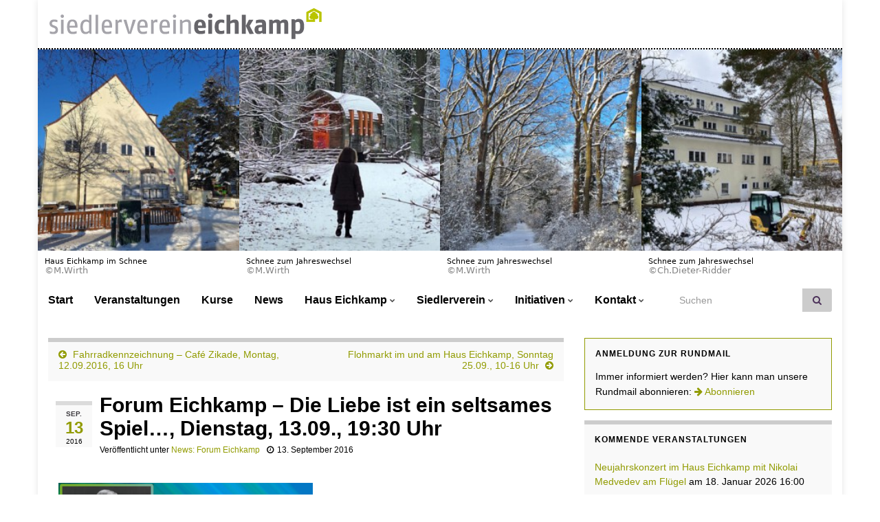

--- FILE ---
content_type: text/html; charset=UTF-8
request_url: https://siedlerverein-eichkamp.de/forum-eichkamp-die-liebe-ist-ein-seltsames-spiel-dienstag-13-09-1930-uhr/
body_size: 68272
content:
<!DOCTYPE html><!--[if IE 7]>
<html class="ie ie7" lang="de" prefix="og: http://ogp.me/ns#">
<![endif]-->
<!--[if IE 8]>
<html class="ie ie8" lang="de" prefix="og: http://ogp.me/ns#">
<![endif]-->
<!--[if !(IE 7) & !(IE 8)]><!-->
<html lang="de" prefix="og: http://ogp.me/ns#">
<!--<![endif]-->
    <head>
        <meta charset="UTF-8">
        <meta http-equiv="X-UA-Compatible" content="IE=edge">
        <meta name="viewport" content="width=device-width, initial-scale=1">
        <title>Forum Eichkamp &#8211; Die Liebe ist ein seltsames Spiel&#8230;, Dienstag, 13.09., 19:30 Uhr &#8211; Siedlerverein Eichkamp</title>
<meta name='robots' content='max-image-preview:large' />
<link rel="alternate" type="application/rss+xml" title="Siedlerverein Eichkamp &raquo; Feed" href="https://siedlerverein-eichkamp.de/feed/" />
<link rel="alternate" type="application/rss+xml" title="Siedlerverein Eichkamp &raquo; Kommentar-Feed" href="https://siedlerverein-eichkamp.de/comments/feed/" />
<link rel="alternate" type="application/rss+xml" title="Siedlerverein Eichkamp &raquo; Forum Eichkamp &#8211; Die Liebe ist ein seltsames Spiel&#8230;, Dienstag, 13.09., 19:30 Uhr-Kommentar-Feed" href="https://siedlerverein-eichkamp.de/forum-eichkamp-die-liebe-ist-ein-seltsames-spiel-dienstag-13-09-1930-uhr/feed/" />
<link rel="alternate" title="oEmbed (JSON)" type="application/json+oembed" href="https://siedlerverein-eichkamp.de/wp-json/oembed/1.0/embed?url=https%3A%2F%2Fsiedlerverein-eichkamp.de%2Fforum-eichkamp-die-liebe-ist-ein-seltsames-spiel-dienstag-13-09-1930-uhr%2F" />
<link rel="alternate" title="oEmbed (XML)" type="text/xml+oembed" href="https://siedlerverein-eichkamp.de/wp-json/oembed/1.0/embed?url=https%3A%2F%2Fsiedlerverein-eichkamp.de%2Fforum-eichkamp-die-liebe-ist-ein-seltsames-spiel-dienstag-13-09-1930-uhr%2F&#038;format=xml" />
<style id='wp-img-auto-sizes-contain-inline-css' type='text/css'>
img:is([sizes=auto i],[sizes^="auto," i]){contain-intrinsic-size:3000px 1500px}
/*# sourceURL=wp-img-auto-sizes-contain-inline-css */
</style>
<link rel='stylesheet' id='eo-leaflet.js-css' href='https://siedlerverein-eichkamp.de/wp-content/plugins/event-organiser/lib/leaflet/leaflet.min.css?ver=1.4.0' type='text/css' media='all' />
<style id='eo-leaflet.js-inline-css' type='text/css'>
.leaflet-popup-close-button{box-shadow:none!important;}
/*# sourceURL=eo-leaflet.js-inline-css */
</style>
<style id='wp-emoji-styles-inline-css' type='text/css'>

	img.wp-smiley, img.emoji {
		display: inline !important;
		border: none !important;
		box-shadow: none !important;
		height: 1em !important;
		width: 1em !important;
		margin: 0 0.07em !important;
		vertical-align: -0.1em !important;
		background: none !important;
		padding: 0 !important;
	}
/*# sourceURL=wp-emoji-styles-inline-css */
</style>
<style id='wp-block-library-inline-css' type='text/css'>
:root{--wp-block-synced-color:#7a00df;--wp-block-synced-color--rgb:122,0,223;--wp-bound-block-color:var(--wp-block-synced-color);--wp-editor-canvas-background:#ddd;--wp-admin-theme-color:#007cba;--wp-admin-theme-color--rgb:0,124,186;--wp-admin-theme-color-darker-10:#006ba1;--wp-admin-theme-color-darker-10--rgb:0,107,160.5;--wp-admin-theme-color-darker-20:#005a87;--wp-admin-theme-color-darker-20--rgb:0,90,135;--wp-admin-border-width-focus:2px}@media (min-resolution:192dpi){:root{--wp-admin-border-width-focus:1.5px}}.wp-element-button{cursor:pointer}:root .has-very-light-gray-background-color{background-color:#eee}:root .has-very-dark-gray-background-color{background-color:#313131}:root .has-very-light-gray-color{color:#eee}:root .has-very-dark-gray-color{color:#313131}:root .has-vivid-green-cyan-to-vivid-cyan-blue-gradient-background{background:linear-gradient(135deg,#00d084,#0693e3)}:root .has-purple-crush-gradient-background{background:linear-gradient(135deg,#34e2e4,#4721fb 50%,#ab1dfe)}:root .has-hazy-dawn-gradient-background{background:linear-gradient(135deg,#faaca8,#dad0ec)}:root .has-subdued-olive-gradient-background{background:linear-gradient(135deg,#fafae1,#67a671)}:root .has-atomic-cream-gradient-background{background:linear-gradient(135deg,#fdd79a,#004a59)}:root .has-nightshade-gradient-background{background:linear-gradient(135deg,#330968,#31cdcf)}:root .has-midnight-gradient-background{background:linear-gradient(135deg,#020381,#2874fc)}:root{--wp--preset--font-size--normal:16px;--wp--preset--font-size--huge:42px}.has-regular-font-size{font-size:1em}.has-larger-font-size{font-size:2.625em}.has-normal-font-size{font-size:var(--wp--preset--font-size--normal)}.has-huge-font-size{font-size:var(--wp--preset--font-size--huge)}.has-text-align-center{text-align:center}.has-text-align-left{text-align:left}.has-text-align-right{text-align:right}.has-fit-text{white-space:nowrap!important}#end-resizable-editor-section{display:none}.aligncenter{clear:both}.items-justified-left{justify-content:flex-start}.items-justified-center{justify-content:center}.items-justified-right{justify-content:flex-end}.items-justified-space-between{justify-content:space-between}.screen-reader-text{border:0;clip-path:inset(50%);height:1px;margin:-1px;overflow:hidden;padding:0;position:absolute;width:1px;word-wrap:normal!important}.screen-reader-text:focus{background-color:#ddd;clip-path:none;color:#444;display:block;font-size:1em;height:auto;left:5px;line-height:normal;padding:15px 23px 14px;text-decoration:none;top:5px;width:auto;z-index:100000}html :where(.has-border-color){border-style:solid}html :where([style*=border-top-color]){border-top-style:solid}html :where([style*=border-right-color]){border-right-style:solid}html :where([style*=border-bottom-color]){border-bottom-style:solid}html :where([style*=border-left-color]){border-left-style:solid}html :where([style*=border-width]){border-style:solid}html :where([style*=border-top-width]){border-top-style:solid}html :where([style*=border-right-width]){border-right-style:solid}html :where([style*=border-bottom-width]){border-bottom-style:solid}html :where([style*=border-left-width]){border-left-style:solid}html :where(img[class*=wp-image-]){height:auto;max-width:100%}:where(figure){margin:0 0 1em}html :where(.is-position-sticky){--wp-admin--admin-bar--position-offset:var(--wp-admin--admin-bar--height,0px)}@media screen and (max-width:600px){html :where(.is-position-sticky){--wp-admin--admin-bar--position-offset:0px}}

/*# sourceURL=wp-block-library-inline-css */
</style><style id='global-styles-inline-css' type='text/css'>
:root{--wp--preset--aspect-ratio--square: 1;--wp--preset--aspect-ratio--4-3: 4/3;--wp--preset--aspect-ratio--3-4: 3/4;--wp--preset--aspect-ratio--3-2: 3/2;--wp--preset--aspect-ratio--2-3: 2/3;--wp--preset--aspect-ratio--16-9: 16/9;--wp--preset--aspect-ratio--9-16: 9/16;--wp--preset--color--black: #000000;--wp--preset--color--cyan-bluish-gray: #abb8c3;--wp--preset--color--white: #ffffff;--wp--preset--color--pale-pink: #f78da7;--wp--preset--color--vivid-red: #cf2e2e;--wp--preset--color--luminous-vivid-orange: #ff6900;--wp--preset--color--luminous-vivid-amber: #fcb900;--wp--preset--color--light-green-cyan: #7bdcb5;--wp--preset--color--vivid-green-cyan: #00d084;--wp--preset--color--pale-cyan-blue: #8ed1fc;--wp--preset--color--vivid-cyan-blue: #0693e3;--wp--preset--color--vivid-purple: #9b51e0;--wp--preset--gradient--vivid-cyan-blue-to-vivid-purple: linear-gradient(135deg,rgb(6,147,227) 0%,rgb(155,81,224) 100%);--wp--preset--gradient--light-green-cyan-to-vivid-green-cyan: linear-gradient(135deg,rgb(122,220,180) 0%,rgb(0,208,130) 100%);--wp--preset--gradient--luminous-vivid-amber-to-luminous-vivid-orange: linear-gradient(135deg,rgb(252,185,0) 0%,rgb(255,105,0) 100%);--wp--preset--gradient--luminous-vivid-orange-to-vivid-red: linear-gradient(135deg,rgb(255,105,0) 0%,rgb(207,46,46) 100%);--wp--preset--gradient--very-light-gray-to-cyan-bluish-gray: linear-gradient(135deg,rgb(238,238,238) 0%,rgb(169,184,195) 100%);--wp--preset--gradient--cool-to-warm-spectrum: linear-gradient(135deg,rgb(74,234,220) 0%,rgb(151,120,209) 20%,rgb(207,42,186) 40%,rgb(238,44,130) 60%,rgb(251,105,98) 80%,rgb(254,248,76) 100%);--wp--preset--gradient--blush-light-purple: linear-gradient(135deg,rgb(255,206,236) 0%,rgb(152,150,240) 100%);--wp--preset--gradient--blush-bordeaux: linear-gradient(135deg,rgb(254,205,165) 0%,rgb(254,45,45) 50%,rgb(107,0,62) 100%);--wp--preset--gradient--luminous-dusk: linear-gradient(135deg,rgb(255,203,112) 0%,rgb(199,81,192) 50%,rgb(65,88,208) 100%);--wp--preset--gradient--pale-ocean: linear-gradient(135deg,rgb(255,245,203) 0%,rgb(182,227,212) 50%,rgb(51,167,181) 100%);--wp--preset--gradient--electric-grass: linear-gradient(135deg,rgb(202,248,128) 0%,rgb(113,206,126) 100%);--wp--preset--gradient--midnight: linear-gradient(135deg,rgb(2,3,129) 0%,rgb(40,116,252) 100%);--wp--preset--font-size--small: 14px;--wp--preset--font-size--medium: 20px;--wp--preset--font-size--large: 20px;--wp--preset--font-size--x-large: 42px;--wp--preset--font-size--tiny: 10px;--wp--preset--font-size--regular: 16px;--wp--preset--font-size--larger: 26px;--wp--preset--spacing--20: 0.44rem;--wp--preset--spacing--30: 0.67rem;--wp--preset--spacing--40: 1rem;--wp--preset--spacing--50: 1.5rem;--wp--preset--spacing--60: 2.25rem;--wp--preset--spacing--70: 3.38rem;--wp--preset--spacing--80: 5.06rem;--wp--preset--shadow--natural: 6px 6px 9px rgba(0, 0, 0, 0.2);--wp--preset--shadow--deep: 12px 12px 50px rgba(0, 0, 0, 0.4);--wp--preset--shadow--sharp: 6px 6px 0px rgba(0, 0, 0, 0.2);--wp--preset--shadow--outlined: 6px 6px 0px -3px rgb(255, 255, 255), 6px 6px rgb(0, 0, 0);--wp--preset--shadow--crisp: 6px 6px 0px rgb(0, 0, 0);}:where(.is-layout-flex){gap: 0.5em;}:where(.is-layout-grid){gap: 0.5em;}body .is-layout-flex{display: flex;}.is-layout-flex{flex-wrap: wrap;align-items: center;}.is-layout-flex > :is(*, div){margin: 0;}body .is-layout-grid{display: grid;}.is-layout-grid > :is(*, div){margin: 0;}:where(.wp-block-columns.is-layout-flex){gap: 2em;}:where(.wp-block-columns.is-layout-grid){gap: 2em;}:where(.wp-block-post-template.is-layout-flex){gap: 1.25em;}:where(.wp-block-post-template.is-layout-grid){gap: 1.25em;}.has-black-color{color: var(--wp--preset--color--black) !important;}.has-cyan-bluish-gray-color{color: var(--wp--preset--color--cyan-bluish-gray) !important;}.has-white-color{color: var(--wp--preset--color--white) !important;}.has-pale-pink-color{color: var(--wp--preset--color--pale-pink) !important;}.has-vivid-red-color{color: var(--wp--preset--color--vivid-red) !important;}.has-luminous-vivid-orange-color{color: var(--wp--preset--color--luminous-vivid-orange) !important;}.has-luminous-vivid-amber-color{color: var(--wp--preset--color--luminous-vivid-amber) !important;}.has-light-green-cyan-color{color: var(--wp--preset--color--light-green-cyan) !important;}.has-vivid-green-cyan-color{color: var(--wp--preset--color--vivid-green-cyan) !important;}.has-pale-cyan-blue-color{color: var(--wp--preset--color--pale-cyan-blue) !important;}.has-vivid-cyan-blue-color{color: var(--wp--preset--color--vivid-cyan-blue) !important;}.has-vivid-purple-color{color: var(--wp--preset--color--vivid-purple) !important;}.has-black-background-color{background-color: var(--wp--preset--color--black) !important;}.has-cyan-bluish-gray-background-color{background-color: var(--wp--preset--color--cyan-bluish-gray) !important;}.has-white-background-color{background-color: var(--wp--preset--color--white) !important;}.has-pale-pink-background-color{background-color: var(--wp--preset--color--pale-pink) !important;}.has-vivid-red-background-color{background-color: var(--wp--preset--color--vivid-red) !important;}.has-luminous-vivid-orange-background-color{background-color: var(--wp--preset--color--luminous-vivid-orange) !important;}.has-luminous-vivid-amber-background-color{background-color: var(--wp--preset--color--luminous-vivid-amber) !important;}.has-light-green-cyan-background-color{background-color: var(--wp--preset--color--light-green-cyan) !important;}.has-vivid-green-cyan-background-color{background-color: var(--wp--preset--color--vivid-green-cyan) !important;}.has-pale-cyan-blue-background-color{background-color: var(--wp--preset--color--pale-cyan-blue) !important;}.has-vivid-cyan-blue-background-color{background-color: var(--wp--preset--color--vivid-cyan-blue) !important;}.has-vivid-purple-background-color{background-color: var(--wp--preset--color--vivid-purple) !important;}.has-black-border-color{border-color: var(--wp--preset--color--black) !important;}.has-cyan-bluish-gray-border-color{border-color: var(--wp--preset--color--cyan-bluish-gray) !important;}.has-white-border-color{border-color: var(--wp--preset--color--white) !important;}.has-pale-pink-border-color{border-color: var(--wp--preset--color--pale-pink) !important;}.has-vivid-red-border-color{border-color: var(--wp--preset--color--vivid-red) !important;}.has-luminous-vivid-orange-border-color{border-color: var(--wp--preset--color--luminous-vivid-orange) !important;}.has-luminous-vivid-amber-border-color{border-color: var(--wp--preset--color--luminous-vivid-amber) !important;}.has-light-green-cyan-border-color{border-color: var(--wp--preset--color--light-green-cyan) !important;}.has-vivid-green-cyan-border-color{border-color: var(--wp--preset--color--vivid-green-cyan) !important;}.has-pale-cyan-blue-border-color{border-color: var(--wp--preset--color--pale-cyan-blue) !important;}.has-vivid-cyan-blue-border-color{border-color: var(--wp--preset--color--vivid-cyan-blue) !important;}.has-vivid-purple-border-color{border-color: var(--wp--preset--color--vivid-purple) !important;}.has-vivid-cyan-blue-to-vivid-purple-gradient-background{background: var(--wp--preset--gradient--vivid-cyan-blue-to-vivid-purple) !important;}.has-light-green-cyan-to-vivid-green-cyan-gradient-background{background: var(--wp--preset--gradient--light-green-cyan-to-vivid-green-cyan) !important;}.has-luminous-vivid-amber-to-luminous-vivid-orange-gradient-background{background: var(--wp--preset--gradient--luminous-vivid-amber-to-luminous-vivid-orange) !important;}.has-luminous-vivid-orange-to-vivid-red-gradient-background{background: var(--wp--preset--gradient--luminous-vivid-orange-to-vivid-red) !important;}.has-very-light-gray-to-cyan-bluish-gray-gradient-background{background: var(--wp--preset--gradient--very-light-gray-to-cyan-bluish-gray) !important;}.has-cool-to-warm-spectrum-gradient-background{background: var(--wp--preset--gradient--cool-to-warm-spectrum) !important;}.has-blush-light-purple-gradient-background{background: var(--wp--preset--gradient--blush-light-purple) !important;}.has-blush-bordeaux-gradient-background{background: var(--wp--preset--gradient--blush-bordeaux) !important;}.has-luminous-dusk-gradient-background{background: var(--wp--preset--gradient--luminous-dusk) !important;}.has-pale-ocean-gradient-background{background: var(--wp--preset--gradient--pale-ocean) !important;}.has-electric-grass-gradient-background{background: var(--wp--preset--gradient--electric-grass) !important;}.has-midnight-gradient-background{background: var(--wp--preset--gradient--midnight) !important;}.has-small-font-size{font-size: var(--wp--preset--font-size--small) !important;}.has-medium-font-size{font-size: var(--wp--preset--font-size--medium) !important;}.has-large-font-size{font-size: var(--wp--preset--font-size--large) !important;}.has-x-large-font-size{font-size: var(--wp--preset--font-size--x-large) !important;}
/*# sourceURL=global-styles-inline-css */
</style>

<style id='classic-theme-styles-inline-css' type='text/css'>
/*! This file is auto-generated */
.wp-block-button__link{color:#fff;background-color:#32373c;border-radius:9999px;box-shadow:none;text-decoration:none;padding:calc(.667em + 2px) calc(1.333em + 2px);font-size:1.125em}.wp-block-file__button{background:#32373c;color:#fff;text-decoration:none}
/*# sourceURL=/wp-includes/css/classic-themes.min.css */
</style>
<link rel='stylesheet' id='foogallery-core-css' href='https://siedlerverein-eichkamp.de/wp-content/plugins/foogallery/extensions/default-templates/shared/css/foogallery.min.css?ver=3.1.1' type='text/css' media='all' />
<link rel='stylesheet' id='contact-form-7-css' href='https://siedlerverein-eichkamp.de/wp-content/plugins/contact-form-7/includes/css/styles.css?ver=6.1.4' type='text/css' media='all' />
<link rel='stylesheet' id='vlp-public-css' href='https://siedlerverein-eichkamp.de/wp-content/plugins/visual-link-preview/dist/public.css?ver=2.2.9' type='text/css' media='all' />
<link rel='stylesheet' id='wpcf7-redirect-script-frontend-css' href='https://siedlerverein-eichkamp.de/wp-content/plugins/wpcf7-redirect/build/assets/frontend-script.css?ver=2c532d7e2be36f6af233' type='text/css' media='all' />
<link rel='stylesheet' id='cmplz-general-css' href='https://siedlerverein-eichkamp.de/wp-content/plugins/complianz-gdpr/assets/css/cookieblocker.min.css?ver=1767168109' type='text/css' media='all' />
<link rel='stylesheet' id='bootstrap-css' href='https://siedlerverein-eichkamp.de/wp-content/themes/graphene-plus/bootstrap/css/bootstrap.min.css?ver=6.9' type='text/css' media='all' />
<link rel='stylesheet' id='font-awesome-css' href='https://siedlerverein-eichkamp.de/wp-content/themes/graphene-plus/fonts/font-awesome/css/font-awesome.min.css?ver=6.9' type='text/css' media='all' />
<link rel='stylesheet' id='graphene-css' href='https://siedlerverein-eichkamp.de/wp-content/themes/graphene-plus/style.css?ver=2.9.4' type='text/css' media='screen' />
<link rel='stylesheet' id='graphene-responsive-css' href='https://siedlerverein-eichkamp.de/wp-content/themes/graphene-plus/responsive.css?ver=2.9.4' type='text/css' media='all' />
<link rel='stylesheet' id='graphene-blocks-css' href='https://siedlerverein-eichkamp.de/wp-content/themes/graphene-plus/blocks.css?ver=2.9.4' type='text/css' media='all' />
<script type="text/javascript" src="https://siedlerverein-eichkamp.de/wp-includes/js/jquery/jquery.min.js?ver=3.7.1" id="jquery-core-js"></script>
<script type="text/javascript" src="https://siedlerverein-eichkamp.de/wp-includes/js/jquery/jquery-migrate.min.js?ver=3.4.1" id="jquery-migrate-js"></script>
<script defer type="text/javascript" src="https://siedlerverein-eichkamp.de/wp-content/themes/graphene-plus/bootstrap/js/bootstrap.min.js?ver=2.9.4" id="bootstrap-js"></script>
<script defer type="text/javascript" src="https://siedlerverein-eichkamp.de/wp-content/themes/graphene-plus/js/bootstrap-hover-dropdown/bootstrap-hover-dropdown.min.js?ver=2.9.4" id="bootstrap-hover-dropdown-js"></script>
<script defer type="text/javascript" src="https://siedlerverein-eichkamp.de/wp-content/themes/graphene-plus/js/bootstrap-submenu/bootstrap-submenu.min.js?ver=2.9.4" id="bootstrap-submenu-js"></script>
<script defer type="text/javascript" src="https://siedlerverein-eichkamp.de/wp-content/themes/graphene-plus/js/jquery.infinitescroll.min.js?ver=2.9.4" id="infinite-scroll-js"></script>
<script type="text/javascript" id="graphene-js-extra">
/* <![CDATA[ */
var grapheneJS = {"siteurl":"https://siedlerverein-eichkamp.de","ajaxurl":"https://siedlerverein-eichkamp.de/wp-admin/admin-ajax.php","templateUrl":"https://siedlerverein-eichkamp.de/wp-content/themes/graphene-plus","isSingular":"1","enableStickyMenu":"","shouldShowComments":"1","commentsOrder":"newest","sliderDisable":"1","sliderInterval":"7000","infScrollBtnLbl":"Mehr laden","infScrollOn":"","infScrollCommentsOn":"","totalPosts":"1","postsPerPage":"10","isPageNavi":"","infScrollMsgText":"Rufe window.grapheneInfScrollItemsPerPage weiteren Beitrag von window.grapheneInfScrollItemsLeft ab ...","infScrollMsgTextPlural":"Rufe window.grapheneInfScrollItemsPerPage weitere Beitr\u00e4ge von window.grapheneInfScrollItemsLeft ab ...","infScrollFinishedText":"Alles geladen!","commentsPerPage":"50","totalComments":"0","infScrollCommentsMsg":"Lade window.grapheneInfScrollCommentsPerPage von window.grapheneInfScrollCommentsLeft Kommentaren.","infScrollCommentsMsgPlural":"Lade window.grapheneInfScrollCommentsPerPage von window.grapheneInfScrollCommentsLeft Kommentaren.","infScrollCommentsFinishedMsg":"Alle Kommentare geladen!","disableLiveSearch":"","txtNoResult":"Es wurde kein Ergebnis gefunden.","isMasonry":""};
//# sourceURL=graphene-js-extra
/* ]]> */
</script>
<script defer type="text/javascript" src="https://siedlerverein-eichkamp.de/wp-content/themes/graphene-plus/js/graphene.js?ver=2.9.4" id="graphene-js"></script>
<script defer type="text/javascript" src="https://siedlerverein-eichkamp.de/wp-content/themes/graphene-plus/plus/scripts/jquery.autocomplete.min.js?ver=1.4.9" id="jquery-autocomplete-js"></script>
<link rel="https://api.w.org/" href="https://siedlerverein-eichkamp.de/wp-json/" /><link rel="alternate" title="JSON" type="application/json" href="https://siedlerverein-eichkamp.de/wp-json/wp/v2/posts/4244" /><link rel="EditURI" type="application/rsd+xml" title="RSD" href="https://siedlerverein-eichkamp.de/xmlrpc.php?rsd" />
<meta name="generator" content="WordPress 6.9" />
<link rel="canonical" href="https://siedlerverein-eichkamp.de/forum-eichkamp-die-liebe-ist-ein-seltsames-spiel-dienstag-13-09-1930-uhr/" />
<link rel='shortlink' href='https://siedlerverein-eichkamp.de/?p=4244' />
<style>

	/* Schreibe Deinen CSS Code hier */
	.Archiv {
		border: 1px ;
		border-spacing: 2px;
		border-color: #ddd ;
		padding: 2px;
	}
	.Archiv tbody tr {
		border: 1px #ddd;
		border-spacing: 2px;
		/*border-color: #ddd ;*/
	}


</style>
<style>

	/* Schreibe Deinen CSS Code hier */
	.eo-event-header.entry-header {
		padding-top: 10px;		
		padding-bottom: 10px;		
		
	}
	h2.eo-event-title.entry-title {
		margin-top: 0px !important;		
	}
	h2.eo-event-title.entry-title a {
		color: #1f1a22;
		font-size: 30px;	
	}
	/*
	.eo-event-date {
		margin-top: -30px !important;
		padding-left: 15px;
		font-size: 14px;
	}
	.eo-event-date a{
		font-size: 14px;
	}
	.eo-event-title a {
		color: #1f1a22;
		font-size: 30px;
	}*/
	.eo-event-thumbnail {
		float: right !important;
		border: 1px solid #fff !important;
		box-shadow: 0 0 3px rgb(0 0 0 / 20%) !important;
		max-width: 100% !important;
		height: auto !important;
	}/*
	.eo-event-meta ul{
		padding-left: 5px !important;		
	}*/
	article {
		background: #fff;
    border: 1px solid #e9e8e3;
    -webkit-box-shadow: 0 0 5px 0 rgb(0 0 0 / 10%);
    box-shadow: 0 0 5px 0 rgb(0 0 0 / 10%);
	}
</style>
<style>

	/* Schreibe Deinen CSS Code hier */
	.size-graphene_featured_image {
		max-height: 300px;
		width: auto;
		float: left;
		margin: 15px;
	}

</style>
<style>

	/* Schreibe Deinen CSS Code hier */
	.date.with-year {
		margin: 11px !important;
		padding-top: 3px !important;
	}
	h2.post-title.entry-title a {
		 min-height: 70px;
	}

</style>
<style>

	/* Schreibe Deinen CSS Code hier */
	.Zitat {
		display: block;
    	padding: 9.5px;
    	margin: 0 0 10px;
    	/*font-size: 13px;*/
		font-style: italic;
    	line-height: 1.42857143;
    	color: #333;
    	background-color: #f5f5f5;
    	border: 1px solid #ccc;
    	border-radius: 4px;

	}

</style>
<style>

	/* Schreibe Deinen CSS Code hier */
	.Eichkampbuch p{
		font-family: 'Times New Roman';
		font-size: 13pt;
		line-height: 1em;
	}
	.Eichkampbuch h2{
		font-family: 'Times New Roman';
	}
	.Eichkampbuch small{
		font-family: 'Times New Roman';
		font-size: 10pt;
		line-height: 1em;
	}

</style>
<style>

	/* Schreibe Deinen CSS Code hier */
	.Anzeige {
		display: block;
    	padding: 9.5px;
    	margin: 0 0 10px;
    	/*font-size: 13px;*/
		font-style: italic;
    	line-height: 1.42857143;
    	color: #333;
    	background-color: #f5f5f5;
    	border: 1px solid #ccc;
    	border-radius: 4px;
		border-color: #90992f;

	}

</style>
<style>

	/* Schreibe Deinen CSS Code hier */
	/* Farbe für die Seitensuche */
	.grafana {
	  background-color: #f5f5f5;
	  border-width: 0px;
	}
	.grafana_rahmen {
	  background-color: #f5f5f5;
	  border-width: 1px;
	  border-style: solid;
	  border-color: #f5f5f5;
	  border-radius: 10px;
	  box-shadow: rgba(100, 100, 111, 0.2) 0px 7px 29px 0px;
	}
	.hinweis {
	  padding-left: 10px;
	  padding-right: 10px;
	  padding-top: 10px;
	  padding-bottom: 10px;
	  margin-top: 10px;
	  margin-bottom: 10px;
	  /*font-family: Menlo,Monaco,Consolas,"Courier New",monospace;*/	
	  font-size: 90%;	
	}
	.anythingSlider {
		width: 100% !important;	
	}
	.activePage {
		width: 100% !important;	
		height: 500px !important;	
	}
	
</style>
<style>
		.page .date-inline{
			display: none;
		}
		.post-type-archive-event .date-inline{
			display: none;
		}

</style>
<style>

	/* Schreibe Deinen CSS Code hier */
	#header {
	display: none  !important; 		
	}
	.header_gallery {
		border-top:  2px dotted #000000;
	}
	.fg-caption-title {
			color: #000000 !important;
		font-weight: lighter !important;
		font-size: 11px !important;
		line-height: 1em !important;
		min-height: 1em !important;
	}
	.fg-caption {
			color: #000000 !important;
		font-weight: lighter;
	}
	#foogallery-gallery-11208 .fg-item {
 		flex: auto !important;
 		/*flex-basis: 20% !important; 
		margin: 2% !important; 
		width: 20% !important;
		height: auto;*/
	}
	#foogallery-gallery-11208 {
    	display: flex;
    	flex-wrap: nowrap;
		/*max-width: 100%;
    	justify-content: center;
    	align-items: stretch;
   	 	align-content: center;*/
	}
@media (max-width: 767px) {
/*	.header_gallery {
		height: 50px; !important; 
	}*/
	
#foogallery-gallery-11208 .fg-caption {
	display: none  !important; 
}}
</style>
<style>

	/* Schreibe Deinen CSS Code hier */
	#text-7 {
		border: 1px solid ;
		border-top-width: 3px
		padding-top: 3px !important;
		border-color: #919b00;							
	}

</style>
<style type="text/css">
.top-bar{background-color:#ffffff} .top-bar .searchform .btn-default, .top-bar #top_search .searchform .btn-default{color:#ffffff}.navbar {background: #ffffff} @media only screen and (max-width: 768px){ #mega-menu-wrap-Header-Menu .mega-menu-toggle + #mega-menu-Header-Menu {background: #ffffff} }.navbar-inverse .nav > li > a, #mega-menu-wrap-Header-Menu #mega-menu-Header-Menu > li.mega-menu-item > a.mega-menu-link, .navbar #top_search .searchform input {color: #000000}.navbar #header-menu-wrap .nav li:focus, .navbar #header-menu-wrap .nav li:hover, .navbar #header-menu-wrap .nav li.current-menu-item, .navbar #header-menu-wrap .nav li.current-menu-ancestor, .navbar #header-menu-wrap .dropdown-menu li, .navbar #header-menu-wrap .dropdown-menu > li > a:focus, .navbar #header-menu-wrap .dropdown-menu > li > a:hover, .navbar #header-menu-wrap .dropdown-menu > .active > a, .navbar #header-menu-wrap .dropdown-menu > .active > a:focus, .navbar #header-menu-wrap .dropdown-menu > .active > a:hover, .navbar #header-menu-wrap .navbar-nav>.open>a, .navbar #header-menu-wrap .navbar-nav>.open>a:focus, .navbar #header-menu-wrap .navbar-nav>.open>a:hover, .navbar .navbar-nav>.active>a, .navbar .navbar-nav>.active>a:focus, .navbar .navbar-nav>.active>a:hover, #header-menu-wrap #mega-menu-wrap-Header-Menu #mega-menu-Header-Menu li.mega-current-menu-item, #header-menu-wrap #mega-menu-wrap-Header-Menu #mega-menu-Header-Menu > li.mega-menu-item > a.mega-menu-link:hover, #header-menu-wrap #mega-menu-wrap-Header-Menu #mega-menu-Header-Menu > li.mega-toggle-on > a.mega-menu-link, #header-menu-wrap #mega-menu-wrap-Header-Menu #mega-menu-Header-Menu > li.mega-current-menu-item > a.mega-menu-link {background: #000000}.navbar #header-menu-wrap .nav ul li a, .navbar #header-menu-wrap .nav ul li a {color: #ffffff}body, blockquote p {color: #000000}.post-title, .post-title a, .post-title a:hover, .post-title a:visited {color: #000000}a, .post .date .day, .pagination>li>a, .pagination>li>a:hover, .pagination>li>span, #comments > h4.current a, #comments > h4.current a .fa, .post-nav-top p, .post-nav-top a, .autocomplete-suggestions strong {color: #919b00}a:focus, a:hover, .post-nav-top a:hover {color: #d6d600}.sticky {border-color: #919b00}.sidebar .sidebar-wrap {background-color: #f9f9f9; border-color: #cccccc}.sidebar ul li {border-color: #cccccc}.btn, .btn:focus, .btn:hover, .btn a, .Button, .colour-preview .button, input[type="submit"], button[type="submit"], #commentform #submit, .wpsc_buy_button, #back-to-top, .wp-block-button .wp-block-button__link:not(.has-background) {background: #cccccc; color: #000000} .wp-block-button.is-style-outline .wp-block-button__link {background:transparent; border-color: #cccccc}.btn.btn-outline, .btn.btn-outline:hover {color: #cccccc;border-color: #cccccc}.label-primary, .pagination>.active>a, .pagination>.active>a:focus, .pagination>.active>a:hover, .pagination>.active>span, .pagination>.active>span:focus, .pagination>.active>span:hover, .list-group-item.parent, .list-group-item.parent:focus, .list-group-item.parent:hover {background: #cccccc; border-color: #cccccc; color: #000000}.post-nav-top, .archive-title, .page-title, .term-desc, .breadcrumb {background-color: #f9f9f9; border-color: #cccccc}.archive-title span {color: #cccccc}.page-title, .archive-title, .term-desc {color: #cccccc}#comments .comment, #comments .pingback, #comments .trackback {background-color: #ffffff; border-color: #cccccc; box-shadow: 0 0 3px #cccccc; box-shadow: 0 0 3px rgba(204,204,204,0.05); color: #ffffff}#comments ol.children li.bypostauthor, #comments li.bypostauthor.comment {border-color: #ffffff}.header_title, .header_title a, .header_title a:visited, .header_title a:hover, .header_desc {color:#blank}.entry-content, .sidebar, .comment-entry{ color:#000000; }.carousel, .carousel .item{height:250px}@media (max-width: 991px) {.carousel, .carousel .item{height:250px}}.post-title, .post-title a, .post-title a:hover, .post-title a:visited{ color: #000000 }body, blockquote p, #comments .comment-entry p, #comments .comment-entry ul li, #comments .comment-entry ol li{font-family: "Verdana", sans-serif}
</style>
		<script type="application/ld+json">{"@context":"http:\/\/schema.org","@type":"Article","mainEntityOfPage":"https:\/\/siedlerverein-eichkamp.de\/forum-eichkamp-die-liebe-ist-ein-seltsames-spiel-dienstag-13-09-1930-uhr\/","publisher":{"@type":"Organization","name":"Siedlerverein Eichkamp","logo":{"@type":"ImageObject","url":"https:\/\/siedlerverein-eichkamp.de\/wp-content\/uploads\/2021\/12\/cropped-HausEichkamp_Icon-32x32.jpg","height":32,"width":32}},"headline":"Forum Eichkamp &#8211; Die Liebe ist ein seltsames Spiel&#8230;, Dienstag, 13.09., 19:30 Uhr","datePublished":"2016-09-13T09:00:26+00:00","dateModified":"2016-09-13T09:00:26+00:00","description":"Eine musikalisch-literarische Veranstaltung \u00fcber die (Un)m\u00f6glichkeit der Liebe mit Claudia Jakobshagen (Texte), Manfred Eisner (Texte), Peter Andr\u00e9 Rodekuhr (Klavier und Gesang), Rolf R\u00f6mer (Saxophone\/Bassklarinette) mit Texten von Quim Monzo, Hans G\u00fcnter Michelsen, Robert Gernhardt, Ror Wolf, Kurt Schwitters, Johann Christian G\u00fcnther, Alexander Ikonnikow, Alexander Vvedensky, Hans Magnus Enzensberger, Bertolt Brecht u.a. Weitere Infos: www.lesartwiderhall.de Eintritt: ...","author":{"@type":"Person","name":"adminwp"},"image":["https:\/\/siedlerverein-eichkamp.de\/wp-content\/uploads\/2016\/08\/Lesartwiderwillen.jpg"]}</script>
	<link rel="amphtml" href="https://siedlerverein-eichkamp.de/forum-eichkamp-die-liebe-ist-ein-seltsames-spiel-dienstag-13-09-1930-uhr/amp/"><meta property="og:type" content="article" />
<meta property="og:title" content="Forum Eichkamp &#8211; Die Liebe ist ein seltsames Spiel&#8230;, Dienstag, 13.09., 19:30 Uhr" />
<meta property="og:url" content="https://siedlerverein-eichkamp.de/forum-eichkamp-die-liebe-ist-ein-seltsames-spiel-dienstag-13-09-1930-uhr/" />
<meta property="og:site_name" content="Siedlerverein Eichkamp" />
<meta property="og:description" content="Eine musikalisch-literarische Veranstaltung über die (Un)möglichkeit der Liebe mit Claudia Jakobshagen (Texte), Manfred Eisner (Texte), Peter André Rodekuhr (Klavier und Gesang), Rolf Römer (Saxophone/Bassklarinette) mit Texten von Quim Monzo, Hans Günter Michelsen, Robert Gernhardt, Ror Wolf, Kurt Schwitters, Johann Christian Günther, Alexander Ikonnikow, Alexander Vvedensky, Hans Magnus Enzensberger, Bertolt Brecht u.a. Weitere Infos: www.lesartwiderhall.de Eintritt: ..." />
<meta property="og:updated_time" content="2016-09-13T09:00:26+00:00" />
<meta property="article:modified_time" content="2016-09-13T09:00:26+00:00" />
<meta property="article:published_time" content="2016-09-13T09:00:26+00:00" />
<meta property="og:image" content="https://siedlerverein-eichkamp.de/wp-content/uploads/2016/08/Lesartwiderwillen.jpg" />
<meta property="og:image:width" content="778" />
<meta property="og:image:height" content="630" />
<link rel="icon" href="https://siedlerverein-eichkamp.de/wp-content/uploads/2021/12/cropped-HausEichkamp_Icon-32x32.jpg" sizes="32x32" />
<link rel="icon" href="https://siedlerverein-eichkamp.de/wp-content/uploads/2021/12/cropped-HausEichkamp_Icon-192x192.jpg" sizes="192x192" />
<link rel="apple-touch-icon" href="https://siedlerverein-eichkamp.de/wp-content/uploads/2021/12/cropped-HausEichkamp_Icon-180x180.jpg" />
<meta name="msapplication-TileImage" content="https://siedlerverein-eichkamp.de/wp-content/uploads/2021/12/cropped-HausEichkamp_Icon-270x270.jpg" />
<style type="text/css">/** Mega Menu CSS: fs **/</style>
    </head>
    <body class="wp-singular post-template-default single single-post postid-4244 single-format-standard wp-embed-responsive wp-theme-graphene-plus full-width-slider layout-boxed two_col_left two-columns singular">
        
        <div class="container boxed-wrapper">
            
                            <div id="top-bar" class="row clearfix top-bar ">
                    
                        <div id="media_image-3" class="col-xs-12 col-sm-6 text-alignleft widget_media_image"><a href="https://siedlerverein-eichkamp.de/"><img width="400" height="50" src="https://siedlerverein-eichkamp.de/wp-content/uploads/2022/02/Logo_Website_400x50px.png" class="image wp-image-9110  attachment-full size-full" alt="" style="max-width: 100%; height: auto;" decoding="async" srcset="https://siedlerverein-eichkamp.de/wp-content/uploads/2022/02/Logo_Website_400x50px.png 400w, https://siedlerverein-eichkamp.de/wp-content/uploads/2022/02/Logo_Website_400x50px-300x38.png 300w" sizes="(max-width: 400px) 100vw, 400px" /></a></div>
                                    </div>
            

            <div id="header" class="row">

                                
                                                                </div>


                        <nav class="navbar row navbar-inverse">

                <div class="navbar-header align-center">
                		                    <button type="button" class="navbar-toggle collapsed" data-toggle="collapse" data-target="#header-menu-wrap, #secondary-menu-wrap">
	                        <span class="sr-only">Navigation umschalten</span>
	                        <span class="icon-bar"></span>
	                        <span class="icon-bar"></span>
	                        <span class="icon-bar"></span>
	                    </button>
                	                    
                    
                                            <p class="header_title mobile-only">
                            <a href="https://siedlerverein-eichkamp.de" title="Zurück zur Startseite">                                Siedlerverein Eichkamp                            </a>                        </p>
                    
                                            
                        <div class="graphene-dynamic-widget" id="graphene-dynamic-widget-graphene_navbar_header">
        <div id="text-3" class="sidebar-wrap widget_text">			<div class="textwidget"><div class="header_gallery"><style type="text/css">
#foogallery-gallery-11208.fg-simple_portfolio { justify-content: center; --fg-gutter: 3px; }
#foogallery-gallery-11208.fg-simple_portfolio .fg-item { flex-basis: 250px; }</style>
			<div class="foogallery foogallery-container foogallery-simple_portfolio foogallery-lightbox-foogallery fg-simple_portfolio fg-ready fg-light fg-loading-default fg-loaded-fade-in fg-caption-always fg-hover-fade fg-hover-zoom fg-caption-always" id="foogallery-gallery-11208" data-foogallery="{&quot;item&quot;:{&quot;showCaptionTitle&quot;:true,&quot;showCaptionDescription&quot;:true},&quot;lazy&quot;:true}" data-foogallery-lightbox="{&quot;thumbs&quot;:&quot;bottom&quot;,&quot;thumbsCaptions&quot;:false,&quot;thumbsBestFit&quot;:false,&quot;thumbsSmall&quot;:false,&quot;thumbsCaptionsAlign&quot;:&quot;default&quot;,&quot;info&quot;:&quot;bottom&quot;,&quot;infoVisible&quot;:true,&quot;infoOverlay&quot;:true,&quot;infoAlign&quot;:&quot;default&quot;,&quot;transition&quot;:&quot;fade&quot;,&quot;hoverButtons&quot;:false,&quot;fitMedia&quot;:true,&quot;noScrollbars&quot;:true,&quot;preserveButtonSpace&quot;:true,&quot;noMobile&quot;:true,&quot;buttons&quot;:{&quot;fullscreen&quot;:true,&quot;info&quot;:true,&quot;thumbs&quot;:false},&quot;video&quot;:{&quot;autoPlay&quot;:true}}" style="--fg-title-line-clamp: 0; --fg-description-line-clamp: 0;" >
	<div class="fg-item fg-type-image fg-idle"><figure class="fg-item-inner"><a href="https://siedlerverein-eichkamp.de/wp-content/uploads/2025/03/2026_01_Winter_5.jpeg" data-caption-title="Haus Eichkamp im Schnee" data-caption-desc="©M.Wirth" data-attachment-id="11694" class="foogallery-thumb fg-thumb" data-type="image"><span class="fg-image-wrap"><img fetchpriority="high" decoding="async" title="©M.Wirth" class="bf-img skip-lazy fg-image" height="250" width="250" data-src-fg="https://siedlerverein-eichkamp.de/wp-content/uploads/cache/2025/03/2026_01_Winter_5/3503973955.jpeg" data-srcset-fg="https://siedlerverein-eichkamp.de/wp-content/uploads/cache/2025/03/2026_01_Winter_5/604582329.jpeg 2x" src="data:image/svg+xml,%3Csvg%20xmlns%3D%22http%3A%2F%2Fwww.w3.org%2F2000%2Fsvg%22%20width%3D%22250%22%20height%3D%22250%22%20viewBox%3D%220%200%20250%20250%22%3E%3C%2Fsvg%3E" loading="eager"></span><span class="fg-image-overlay"></span></a><figcaption class="fg-caption"><div class="fg-caption-inner"><div class="fg-caption-title">Haus Eichkamp im Schnee</div><div class="fg-caption-desc">©M.Wirth</div></div></figcaption></figure><div class="fg-loader"></div></div><div class="fg-item fg-type-image fg-idle"><figure class="fg-item-inner"><a href="https://siedlerverein-eichkamp.de/wp-content/uploads/2025/03/2026_01_Winter_1.jpg" data-caption-title="Schnee zum Jahreswechsel" data-caption-desc="©M.Wirth" data-attachment-id="11686" class="foogallery-thumb fg-thumb" data-type="image"><span class="fg-image-wrap"><img decoding="async" title="©M.Wirth" class="bf-img skip-lazy fg-image" height="250" width="250" data-src-fg="https://siedlerverein-eichkamp.de/wp-content/uploads/cache/2025/03/2026_01_Winter_1/1260734288.jpg" data-srcset-fg="https://siedlerverein-eichkamp.de/wp-content/uploads/cache/2025/03/2026_01_Winter_1/1288170566.jpg 2x" src="data:image/svg+xml,%3Csvg%20xmlns%3D%22http%3A%2F%2Fwww.w3.org%2F2000%2Fsvg%22%20width%3D%22250%22%20height%3D%22250%22%20viewBox%3D%220%200%20250%20250%22%3E%3C%2Fsvg%3E" loading="eager"></span><span class="fg-image-overlay"></span></a><figcaption class="fg-caption"><div class="fg-caption-inner"><div class="fg-caption-title">Schnee zum Jahreswechsel</div><div class="fg-caption-desc">©M.Wirth</div></div></figcaption></figure><div class="fg-loader"></div></div><div class="fg-item fg-type-image fg-idle"><figure class="fg-item-inner"><a href="https://siedlerverein-eichkamp.de/wp-content/uploads/2025/03/2026_01_Winter_2.jpg" data-caption-title="Schnee zum Jahreswechsel" data-caption-desc="©M.Wirth" data-attachment-id="11687" class="foogallery-thumb fg-thumb" data-type="image"><span class="fg-image-wrap"><img decoding="async" title="©M.Wirth" class="bf-img skip-lazy fg-image" height="250" width="250" data-src-fg="https://siedlerverein-eichkamp.de/wp-content/uploads/cache/2025/03/2026_01_Winter_2/3154990441.jpg" data-srcset-fg="https://siedlerverein-eichkamp.de/wp-content/uploads/cache/2025/03/2026_01_Winter_2/3153067647.jpg 2x" src="data:image/svg+xml,%3Csvg%20xmlns%3D%22http%3A%2F%2Fwww.w3.org%2F2000%2Fsvg%22%20width%3D%22250%22%20height%3D%22250%22%20viewBox%3D%220%200%20250%20250%22%3E%3C%2Fsvg%3E" loading="eager"></span><span class="fg-image-overlay"></span></a><figcaption class="fg-caption"><div class="fg-caption-inner"><div class="fg-caption-title">Schnee zum Jahreswechsel</div><div class="fg-caption-desc">©M.Wirth</div></div></figcaption></figure><div class="fg-loader"></div></div><div class="fg-item fg-type-image fg-idle"><figure class="fg-item-inner"><a href="https://siedlerverein-eichkamp.de/wp-content/uploads/2025/03/2026_01_Winter_3.jpg" data-caption-title="Schnee zum Jahreswechsel" data-caption-desc="©Ch.Dieter-Ridder" data-attachment-id="11688" class="foogallery-thumb fg-thumb" data-type="image"><span class="fg-image-wrap"><img decoding="async" title="©Ch.Dieter-Ridder" class="bf-img skip-lazy fg-image" height="250" width="250" data-src-fg="https://siedlerverein-eichkamp.de/wp-content/uploads/cache/2025/03/2026_01_Winter_3/3162085602.jpg" data-srcset-fg="https://siedlerverein-eichkamp.de/wp-content/uploads/cache/2025/03/2026_01_Winter_3/3147510772.jpg 2x" src="data:image/svg+xml,%3Csvg%20xmlns%3D%22http%3A%2F%2Fwww.w3.org%2F2000%2Fsvg%22%20width%3D%22250%22%20height%3D%22250%22%20viewBox%3D%220%200%20250%20250%22%3E%3C%2Fsvg%3E" loading="eager"></span><span class="fg-image-overlay"></span></a><figcaption class="fg-caption"><div class="fg-caption-inner"><div class="fg-caption-title">Schnee zum Jahreswechsel</div><div class="fg-caption-desc">©Ch.Dieter-Ridder</div></div></figcaption></figure><div class="fg-loader"></div></div></div></div>
</div>
		</div>    </div>
                    </div>

                                    <div class="collapse navbar-collapse" id="header-menu-wrap">

            			<ul id="header-menu" class="nav navbar-nav flip"><li id="menu-item-11213" class="menu-item menu-item-type-post_type menu-item-object-page menu-item-home menu-item-11213"><a href="https://siedlerverein-eichkamp.de/">Start</a></li>
<li id="menu-item-8320" class="menu-item menu-item-type-post_type_archive menu-item-object-event menu-item-8320"><a href="https://siedlerverein-eichkamp.de/events/event/">Veranstaltungen</a></li>
<li id="menu-item-8368" class="menu-item menu-item-type-post_type_archive menu-item-object-kurs menu-item-8368"><a href="https://siedlerverein-eichkamp.de/kurs/">Kurse</a></li>
<li id="menu-item-8195" class="menu-item menu-item-type-post_type menu-item-object-page current_page_parent menu-item-8195"><a href="https://siedlerverein-eichkamp.de/blog/">News</a></li>
<li id="menu-item-8194" class="menu-item menu-item-type-post_type menu-item-object-page menu-item-home menu-item-has-children menu-item-8194"><a href="https://siedlerverein-eichkamp.de/" class="dropdown-toggle" data-toggle="dropdown" data-submenu="1" data-depth="10" data-hover="dropdown" data-delay="0">Haus Eichkamp <i class="fa fa-chevron-down"></i></a>
<ul class="dropdown-menu">
	<li id="menu-item-8202" class="menu-item menu-item-type-post_type menu-item-object-page menu-item-8202"><a href="https://siedlerverein-eichkamp.de/start/bildergalerie/">Bildergalerie</a></li>
	<li id="menu-item-8207" class="menu-item menu-item-type-post_type menu-item-object-page menu-item-8207"><a href="https://siedlerverein-eichkamp.de/start/raumbelegung/">Raumbelegung</a></li>
	<li id="menu-item-8206" class="menu-item menu-item-type-post_type menu-item-object-page menu-item-8206"><a href="https://siedlerverein-eichkamp.de/start/profil-haus-eichkamp/">Profil Haus Eichkamp</a></li>
	<li id="menu-item-8203" class="menu-item menu-item-type-post_type menu-item-object-page menu-item-8203"><a href="https://siedlerverein-eichkamp.de/start/foerderkreis-freunde-haus-eichkamp/">Förderkreis „Freunde Haus Eichkamp“</a></li>
	<li id="menu-item-8204" class="menu-item menu-item-type-post_type menu-item-object-page menu-item-8204"><a href="https://siedlerverein-eichkamp.de/start/historie/">Historie und Trägerschaft</a></li>
	<li id="menu-item-11640" class="menu-item menu-item-type-post_type menu-item-object-page menu-item-11640"><a href="https://siedlerverein-eichkamp.de/start/haus-eichkamp-schadensmeldung/">Haus Eichkamp: Schadensmeldung</a></li>
</ul>
</li>
<li id="menu-item-8199" class="menu-item menu-item-type-post_type menu-item-object-page menu-item-has-children menu-item-8199"><a href="https://siedlerverein-eichkamp.de/siedlerverein/" class="dropdown-toggle" data-toggle="dropdown" data-submenu="1" data-depth="10" data-hover="dropdown" data-delay="0">Siedlerverein <i class="fa fa-chevron-down"></i></a>
<ul class="dropdown-menu">
	<li id="menu-item-11052" class="menu-item menu-item-type-post_type menu-item-object-page menu-item-11052"><a href="https://siedlerverein-eichkamp.de/siedlerverein/ueber-uns/">Über uns</a></li>
	<li id="menu-item-8235" class="menu-item menu-item-type-post_type menu-item-object-page menu-item-8235"><a href="https://siedlerverein-eichkamp.de/siedlerverein/vorstand/">Vorstand</a></li>
	<li id="menu-item-8231" class="menu-item menu-item-type-post_type menu-item-object-page menu-item-8231"><a href="https://siedlerverein-eichkamp.de/siedlerverein/mitgliedschaft/">Mitgliedschaft</a></li>
	<li id="menu-item-10993" class="menu-item menu-item-type-post_type menu-item-object-page menu-item-10993"><a href="https://siedlerverein-eichkamp.de/siedlerverein/mitarbeit/">Ehrenamtliche Mitarbeit</a></li>
	<li id="menu-item-8232" class="menu-item menu-item-type-post_type menu-item-object-page menu-item-8232"><a href="https://siedlerverein-eichkamp.de/siedlerverein/satzung/">Satzung</a></li>
	<li id="menu-item-9309" class="menu-item menu-item-type-post_type menu-item-object-page menu-item-9309"><a href="https://siedlerverein-eichkamp.de/siedlerverein/spendenkonto-des-siedlervereins/">Spendenkonto</a></li>
	<li id="menu-item-8230" class="menu-item menu-item-type-post_type menu-item-object-page menu-item-has-children menu-item-8230 dropdown-submenu"><a href="https://siedlerverein-eichkamp.de/siedlerverein/geschichte-2/">Geschichte/Archiv <i class="fa fa-chevron-right"></i></a>
	<ul class="dropdown-menu">
		<li id="menu-item-8236" class="menu-item menu-item-type-post_type menu-item-object-page menu-item-8236"><a href="https://siedlerverein-eichkamp.de/siedlerverein/geschichte-2/news-archiv/">News-Archiv</a></li>
		<li id="menu-item-8233" class="menu-item menu-item-type-post_type menu-item-object-page menu-item-8233"><a href="https://siedlerverein-eichkamp.de/siedlerverein/geschichte-2/text-archiv/">infoeichkamp</a></li>
	</ul>
</li>
	<li id="menu-item-11569" class="menu-item menu-item-type-post_type menu-item-object-page menu-item-11569"><a href="https://siedlerverein-eichkamp.de/siedlerverein/struktur-des-vereins/">Struktur des Vereins</a></li>
</ul>
</li>
<li id="menu-item-8196" class="menu-item menu-item-type-post_type menu-item-object-page menu-item-has-children menu-item-8196"><a href="https://siedlerverein-eichkamp.de/initiativen/" class="dropdown-toggle" data-toggle="dropdown" data-submenu="1" data-depth="10" data-hover="dropdown" data-delay="0">Initiativen <i class="fa fa-chevron-down"></i></a>
<ul class="dropdown-menu">
	<li id="menu-item-8211" class="menu-item menu-item-type-post_type menu-item-object-page menu-item-8211"><a href="https://siedlerverein-eichkamp.de/initiativen/cafe-zikade/">Café Zikade: Treffpunkt für Jung und Alt</a></li>
	<li id="menu-item-11115" class="menu-item menu-item-type-post_type menu-item-object-page menu-item-11115"><a href="https://siedlerverein-eichkamp.de/initiativen/seniorengruppe-die-uhus/">Senioren: Unsere UHU’s</a></li>
	<li id="menu-item-8213" class="menu-item menu-item-type-post_type menu-item-object-page menu-item-8213"><a href="https://siedlerverein-eichkamp.de/initiativen/filmclub-eichkamp/">Filmclub Eichkamp</a></li>
	<li id="menu-item-8209" class="menu-item menu-item-type-post_type menu-item-object-page menu-item-8209"><a href="https://siedlerverein-eichkamp.de/initiativen/ak-energie/">AK Energie</a></li>
	<li id="menu-item-8210" class="menu-item menu-item-type-post_type menu-item-object-page menu-item-8210"><a href="https://siedlerverein-eichkamp.de/initiativen/ak-verkehr-und-umwelt/">AK Verkehr und Umwelt</a></li>
	<li id="menu-item-8219" class="menu-item menu-item-type-custom menu-item-object-custom menu-item-8219"><a href="https://bi-zwischen-den-gleisen.org/">BI Zwischen den Gleisen</a></li>
	<li id="menu-item-8224" class="menu-item menu-item-type-post_type menu-item-object-page menu-item-8224"><a href="https://siedlerverein-eichkamp.de/initiativen/stolpersteine/">Stolpersteine</a></li>
	<li id="menu-item-8212" class="menu-item menu-item-type-post_type menu-item-object-page menu-item-8212"><a href="https://siedlerverein-eichkamp.de/initiativen/unterstuetzung-fuer-den-spielplatz-eichkamp/">Begegnungsspielplatz</a></li>
</ul>
</li>
<li id="menu-item-8197" class="menu-item menu-item-type-post_type menu-item-object-page menu-item-has-children menu-item-8197"><a href="https://siedlerverein-eichkamp.de/contact-us/" class="dropdown-toggle" data-toggle="dropdown" data-submenu="1" data-depth="10" data-hover="dropdown" data-delay="0">Kontakt <i class="fa fa-chevron-down"></i></a>
<ul class="dropdown-menu">
	<li id="menu-item-10787" class="menu-item menu-item-type-post_type menu-item-object-page menu-item-10787"><a href="https://siedlerverein-eichkamp.de/contact-us/anmeldung-zur-rundmail/">Anmeldung zur Rundmail</a></li>
	<li id="menu-item-11643" class="menu-item menu-item-type-post_type menu-item-object-page menu-item-11643"><a href="https://siedlerverein-eichkamp.de/start/haus-eichkamp-schadensmeldung/">Haus Eichkamp: Schadensmeldung</a></li>
	<li id="menu-item-8509" class="menu-item menu-item-type-post_type menu-item-object-page menu-item-8509"><a href="https://siedlerverein-eichkamp.de/contact-us/nachbarschaft/">Nachbarschaft</a></li>
	<li id="menu-item-8510" class="menu-item menu-item-type-post_type menu-item-object-page menu-item-8510"><a href="https://siedlerverein-eichkamp.de/contact-us/wichtige-adressen/">Wichtige Adressen</a></li>
	<li id="menu-item-8504" class="menu-item menu-item-type-post_type menu-item-object-page menu-item-8504"><a href="https://siedlerverein-eichkamp.de/contact-us/impressum/">Impressum</a></li>
	<li id="menu-item-8495" class="menu-item menu-item-type-post_type menu-item-object-page menu-item-privacy-policy menu-item-8495"><a rel="privacy-policy" href="https://siedlerverein-eichkamp.de/contact-us/datenschutzerklaerung/">Datenschutzerklärung</a></li>
	<li id="menu-item-9211" class="menu-item menu-item-type-post_type menu-item-object-page menu-item-9211"><a href="https://siedlerverein-eichkamp.de/cookie-richtlinie-eu/">Cookie-Richtlinie (EU)</a></li>
</ul>
</li>
</ul>                        
            			                            <div id="top_search" class="navbar-form navbar-right">
                                <form class="searchform" method="get" action="https://siedlerverein-eichkamp.de">
	<div class="input-group">
		<div class="form-group live-search-input">
			<label for="s" class="screen-reader-text">Search for:</label>
		    <input type="text" id="s" name="s" class="form-control" placeholder="Suchen">
		    		<i class="fa fa-spin fa-circle-o-notch live-search-icon" style="display:none"></i>
			</div>
	    <span class="input-group-btn">
	    	<button class="btn btn-default" type="submit"><i class="fa fa-search"></i></button>
	    </span>
    </div>
    </form>                                                            </div>
                                                
                                            </div>
                
                                    
                            </nav>

            
            <div id="content" class="clearfix hfeed row">
                
                    
                                        
                    <div id="content-main" class="clearfix content-main col-md-8">
                    
	
		<div class="post-nav post-nav-top clearfix">
			<p class="previous col-sm-6"><i class="fa fa-arrow-circle-left"></i> <a href="https://siedlerverein-eichkamp.de/fahrradkennzeichnung-cafe-zikade-montag-12-09-2016-16-uhr/" rel="prev">Fahrradkennzeichnung &#8211; Café Zikade, Montag, 12.09.2016, 16 Uhr</a></p>			<p class="next-post col-sm-6"><a href="https://siedlerverein-eichkamp.de/flohmarkt-im-und-am-haus-eichkamp-sonntag-25-09-10-16-uhr/" rel="next">Flohmarkt im und am Haus Eichkamp, Sonntag 25.09., 10-16 Uhr</a> <i class="fa fa-arrow-circle-right"></i></p>					</div>
		        
<div id="post-4244" class="clearfix post post-4244 type-post status-publish format-standard has-post-thumbnail hentry category-news-forum-eichkamp item-wrap">
		
	<div class="entry clearfix">
    	
                    	<div class="post-date date alpha with-year">
            <p class="default_date">
            	<span class="month">Sep.</span>
                <span class="day">13</span>
                	                <span class="year">2016</span>
                            </p>
                    </div>
            
		        <h1 class="post-title entry-title">
			Forum Eichkamp &#8211; Die Liebe ist ein seltsames Spiel&#8230;, Dienstag, 13.09., 19:30 Uhr			        </h1>
		
			    <ul class="post-meta entry-meta clearfix">
	    		        <li class="byline">
	        	<span class="entry-cat">Veröffentlicht unter <span class="terms"><a class="term term-category term-22" href="https://siedlerverein-eichkamp.de/category/news-forum-eichkamp/">News: Forum Eichkamp</a></span></span>	        </li>
	        	        <li class="date-inline has-icon">
	        	<i class="fa fa-clock-o"></i><p class="post-date-inline">
            <abbr class="published" title="2016-09-13T09:00:26+02:00">13. September 2016</abbr>
            
        </p>	        </li>
	        	    </ul>
    
			<div class="featured-image">
		<img width="750" height="608" src="https://siedlerverein-eichkamp.de/wp-content/uploads/2016/08/Lesartwiderwillen.jpg" class="attachment-graphene_featured_image size-graphene_featured_image wp-post-image" alt="" decoding="async" srcset="https://siedlerverein-eichkamp.de/wp-content/uploads/2016/08/Lesartwiderwillen.jpg 900w, https://siedlerverein-eichkamp.de/wp-content/uploads/2016/08/Lesartwiderwillen-300x243.jpg 300w, https://siedlerverein-eichkamp.de/wp-content/uploads/2016/08/Lesartwiderwillen-768x622.jpg 768w" sizes="(max-width: 750px) 100vw, 750px" />			</div>
			
				<div class="entry-content clearfix">
							
										
						<p><strong>Eine musikalisch-literarische Veranstaltung über die (Un)möglichkeit der Liebe</strong><br />
mit Claudia Jakobshagen (Texte), Manfred Eisner (Texte), Peter André Rodekuhr (Klavier und Gesang), Rolf Römer (Saxophone/Bassklarinette)<br />
mit Texten von<br />
Quim Monzo, Hans Günter Michelsen, Robert Gernhardt,<br />
Ror Wolf, Kurt Schwitters, Johann Christian Günther,<br />
Alexander Ikonnikow, Alexander Vvedensky, Hans Magnus Enzensberger, Bertolt Brecht u.a.<br />
Weitere Infos: <a href="http://www.lesartwiderhall.de">www.lesartwiderhall.de</a><br />
<strong>Eintritt: 15 €</strong><br />
Ab 5.9. Vorverkauf im Café Zikade</p>
								</div>
		
			</div>

</div>














	<div id="comment-form-wrap" class="clearfix">
			<div id="respond" class="comment-respond">
		<h3 id="reply-title" class="comment-reply-title">Schreibe einen Kommentar <small><a class="btn btn-sm" rel="nofollow" id="cancel-comment-reply-link" href="/forum-eichkamp-die-liebe-ist-ein-seltsames-spiel-dienstag-13-09-1930-uhr/#respond" style="display:none;">Antwort abbrechen</a></small></h3><form action="https://siedlerverein-eichkamp.de/wp-comments-post.php" method="post" id="commentform" class="comment-form"><p  class="comment-notes">Deine Email-Adresse wird nicht veröffentlicht.</p><div class="form-group">
								<label for="comment" class="sr-only"></label>
								<textarea autocomplete="new-password"  id="g6aeb537d2"  name="g6aeb537d2"  class="form-control"  cols="40" rows="10" aria-required="true" placeholder="Deine Nachricht"></textarea><textarea id="comment" aria-label="hp-comment" aria-hidden="true" name="comment" autocomplete="new-password" style="padding:0 !important;clip:rect(1px, 1px, 1px, 1px) !important;position:absolute !important;white-space:nowrap !important;height:1px !important;width:1px !important;overflow:hidden !important;" tabindex="-1"></textarea><script data-noptimize>document.getElementById("comment").setAttribute( "id", "abfb0891ddd55707c68cfd6a6e1512fb" );document.getElementById("g6aeb537d2").setAttribute( "id", "comment" );</script>
							</div><div class="row"><div class="form-group col-sm-4">
						<label for="author" class="sr-only"></label>
						<input type="text" class="form-control" aria-required="true" id="author" name="author" value="" placeholder="Name" />
					</div>
<div class="form-group col-sm-4">
						<label for="email" class="sr-only"></label>
						<input type="text" class="form-control" aria-required="true" id="email" name="email" value="" placeholder="E-Mail" />
					</div>
<div class="form-group col-sm-4">
						<label for="url" class="sr-only"></label>
						<input type="text" class="form-control" id="url" name="url" value="" placeholder="Website (optional)" />
					</div>
</div><p class="form-submit"><input name="submit" type="submit" id="submit" class="submit btn" value="Kommentar senden" /> <input type='hidden' name='comment_post_ID' value='4244' id='comment_post_ID' />
<input type='hidden' name='comment_parent' id='comment_parent' value='0' />
</p><div class="clear"></div></form>	</div><!-- #respond -->
		</div>
    

            
  

                </div><!-- #content-main -->
        
            
<div id="sidebar1" class="sidebar sidebar-right widget-area col-md-4">

	
    <div id="text-7" class="sidebar-wrap widget_text"><h2 class="widget-title">Anmeldung zur Rundmail</h2>			<div class="textwidget"><p>Immer informiert werden? Hier kann man unsere Rundmail abonnieren: <a class="has-icon" href="https://siedlerverein-eichkamp.de/anmeldung-zur-rundmail/"><i class="fa fa-arrow-right"></i> Abonnieren</a></p>
</div>
		</div><div id="eo_event_list_widget-2" class="sidebar-wrap EO_Event_List_Widget"><h2 class="widget-title">kommende Veranstaltungen</h2>

	<ul  class="eo-events eo-events-widget" > 

		
			
			<li class="eo-event-cat-musik eo-event-future" >
				<a href="https://siedlerverein-eichkamp.de/events/event/neujahrskonzert-im-haus-eichkamp-mit-nicolai-medvedev-am-fluegel/">Neujahrskonzert im Haus Eichkamp mit Nikolai Medvedev am Flügel</a> am 18. Januar 2026 16:00			</li>

		
			
			<li class="eo-event-cat-cafe-zikade eo-event-future" >
				<a href="https://siedlerverein-eichkamp.de/events/event/cafe-zikade-5/">Café Zikade</a> am 19. Januar 2026 15:30			</li>

		
			
			<li class="eo-event-cat-cafe-zikade eo-event-future" >
				<a href="https://siedlerverein-eichkamp.de/events/event/cafe-zikade-5/">Café Zikade</a> am 26. Januar 2026 15:30			</li>

		
	</ul>

</div><div id="text-8" class="sidebar-wrap widget_text"><h2 class="widget-title">Haus Eichkamp-Schadensmeldung</h2>			<div class="textwidget"><p><a href="https://siedlerverein-eichkamp.de/start/haus-eichkamp-schadensmeldung/">-&gt;bitte mitteilen</a></p>
</div>
		</div>    
        
    
</div><!-- #sidebar1 -->        
        
    </div><!-- #content -->




<div id="footer" class="row default-footer">
    
        
            
            <div class="copyright-developer">
                                    <div id="copyright">
                        <p>&copy; 2026 Siedlerverein Eichkamp.</p>                    </div>
                
                                    <div id="developer">
                        <p>
                                                        Gemacht mit <i class="fa fa-heart"></i> von <a href="https://www.graphene-theme.com/" rel="nofollow">Graphene Themes</a>.                        </p>

                                            </div>
                            </div>

        
                
    </div><!-- #footer -->


</div><!-- #container -->

<script type="speculationrules">
{"prefetch":[{"source":"document","where":{"and":[{"href_matches":"/*"},{"not":{"href_matches":["/wp-*.php","/wp-admin/*","/wp-content/uploads/*","/wp-content/*","/wp-content/plugins/*","/wp-content/themes/graphene-plus/*","/*\\?(.+)"]}},{"not":{"selector_matches":"a[rel~=\"nofollow\"]"}},{"not":{"selector_matches":".no-prefetch, .no-prefetch a"}}]},"eagerness":"conservative"}]}
</script>
		<a href="#" id="back-to-top" title="Back to top"><i class="fa fa-chevron-up"></i></a>
				<script data-category="functional">
											</script>
			<script type="text/javascript" src="https://siedlerverein-eichkamp.de/wp-includes/js/dist/hooks.min.js?ver=dd5603f07f9220ed27f1" id="wp-hooks-js"></script>
<script type="text/javascript" src="https://siedlerverein-eichkamp.de/wp-includes/js/dist/i18n.min.js?ver=c26c3dc7bed366793375" id="wp-i18n-js"></script>
<script type="text/javascript" id="wp-i18n-js-after">
/* <![CDATA[ */
wp.i18n.setLocaleData( { 'text direction\u0004ltr': [ 'ltr' ] } );
//# sourceURL=wp-i18n-js-after
/* ]]> */
</script>
<script type="text/javascript" src="https://siedlerverein-eichkamp.de/wp-content/plugins/contact-form-7/includes/swv/js/index.js?ver=6.1.4" id="swv-js"></script>
<script type="text/javascript" id="contact-form-7-js-translations">
/* <![CDATA[ */
( function( domain, translations ) {
	var localeData = translations.locale_data[ domain ] || translations.locale_data.messages;
	localeData[""].domain = domain;
	wp.i18n.setLocaleData( localeData, domain );
} )( "contact-form-7", {"translation-revision-date":"2025-10-26 03:28:49+0000","generator":"GlotPress\/4.0.3","domain":"messages","locale_data":{"messages":{"":{"domain":"messages","plural-forms":"nplurals=2; plural=n != 1;","lang":"de"},"This contact form is placed in the wrong place.":["Dieses Kontaktformular wurde an der falschen Stelle platziert."],"Error:":["Fehler:"]}},"comment":{"reference":"includes\/js\/index.js"}} );
//# sourceURL=contact-form-7-js-translations
/* ]]> */
</script>
<script type="text/javascript" id="contact-form-7-js-before">
/* <![CDATA[ */
var wpcf7 = {
    "api": {
        "root": "https:\/\/siedlerverein-eichkamp.de\/wp-json\/",
        "namespace": "contact-form-7\/v1"
    }
};
//# sourceURL=contact-form-7-js-before
/* ]]> */
</script>
<script type="text/javascript" src="https://siedlerverein-eichkamp.de/wp-content/plugins/contact-form-7/includes/js/index.js?ver=6.1.4" id="contact-form-7-js"></script>
<script type="text/javascript" id="wpcf7-redirect-script-js-extra">
/* <![CDATA[ */
var wpcf7r = {"ajax_url":"https://siedlerverein-eichkamp.de/wp-admin/admin-ajax.php"};
//# sourceURL=wpcf7-redirect-script-js-extra
/* ]]> */
</script>
<script type="text/javascript" src="https://siedlerverein-eichkamp.de/wp-content/plugins/wpcf7-redirect/build/assets/frontend-script.js?ver=2c532d7e2be36f6af233" id="wpcf7-redirect-script-js"></script>
<script defer type="text/javascript" src="https://siedlerverein-eichkamp.de/wp-includes/js/comment-reply.min.js?ver=6.9" id="comment-reply-js" async="async" data-wp-strategy="async" fetchpriority="low"></script>
<script type="text/javascript" src="https://siedlerverein-eichkamp.de/wp-includes/js/imagesloaded.min.js?ver=5.0.0" id="imagesloaded-js"></script>
<script defer type="text/javascript" src="https://siedlerverein-eichkamp.de/wp-includes/js/masonry.min.js?ver=4.2.2" id="masonry-js"></script>
<script type="text/javascript" src="https://siedlerverein-eichkamp.de/wp-includes/js/hoverIntent.min.js?ver=1.10.2" id="hoverIntent-js"></script>
<script type="text/javascript" id="megamenu-js-extra">
/* <![CDATA[ */
var megamenu = {"timeout":"300","interval":"100"};
//# sourceURL=megamenu-js-extra
/* ]]> */
</script>
<script type="text/javascript" src="https://siedlerverein-eichkamp.de/wp-content/themes/graphene-plus/plus/vendors/mega-menu/js/maxmegamenu.js?ver=2.9.5" id="megamenu-js"></script>
<script type="text/javascript" src="https://siedlerverein-eichkamp.de/wp-content/plugins/foogallery/extensions/default-templates/shared/js/foogallery.min.js?ver=3.1.1" id="foogallery-core-js"></script>
<script type="text/javascript" src="https://siedlerverein-eichkamp.de/wp-content/plugins/foogallery/extensions/default-templates/shared/js/foogallery.ready.min.js?ver=3.1.1" id="foogallery-ready-js"></script>
<script id="wp-emoji-settings" type="application/json">
{"baseUrl":"https://s.w.org/images/core/emoji/17.0.2/72x72/","ext":".png","svgUrl":"https://s.w.org/images/core/emoji/17.0.2/svg/","svgExt":".svg","source":{"concatemoji":"https://siedlerverein-eichkamp.de/wp-includes/js/wp-emoji-release.min.js?ver=6.9"}}
</script>
<script type="module">
/* <![CDATA[ */
/*! This file is auto-generated */
const a=JSON.parse(document.getElementById("wp-emoji-settings").textContent),o=(window._wpemojiSettings=a,"wpEmojiSettingsSupports"),s=["flag","emoji"];function i(e){try{var t={supportTests:e,timestamp:(new Date).valueOf()};sessionStorage.setItem(o,JSON.stringify(t))}catch(e){}}function c(e,t,n){e.clearRect(0,0,e.canvas.width,e.canvas.height),e.fillText(t,0,0);t=new Uint32Array(e.getImageData(0,0,e.canvas.width,e.canvas.height).data);e.clearRect(0,0,e.canvas.width,e.canvas.height),e.fillText(n,0,0);const a=new Uint32Array(e.getImageData(0,0,e.canvas.width,e.canvas.height).data);return t.every((e,t)=>e===a[t])}function p(e,t){e.clearRect(0,0,e.canvas.width,e.canvas.height),e.fillText(t,0,0);var n=e.getImageData(16,16,1,1);for(let e=0;e<n.data.length;e++)if(0!==n.data[e])return!1;return!0}function u(e,t,n,a){switch(t){case"flag":return n(e,"\ud83c\udff3\ufe0f\u200d\u26a7\ufe0f","\ud83c\udff3\ufe0f\u200b\u26a7\ufe0f")?!1:!n(e,"\ud83c\udde8\ud83c\uddf6","\ud83c\udde8\u200b\ud83c\uddf6")&&!n(e,"\ud83c\udff4\udb40\udc67\udb40\udc62\udb40\udc65\udb40\udc6e\udb40\udc67\udb40\udc7f","\ud83c\udff4\u200b\udb40\udc67\u200b\udb40\udc62\u200b\udb40\udc65\u200b\udb40\udc6e\u200b\udb40\udc67\u200b\udb40\udc7f");case"emoji":return!a(e,"\ud83e\u1fac8")}return!1}function f(e,t,n,a){let r;const o=(r="undefined"!=typeof WorkerGlobalScope&&self instanceof WorkerGlobalScope?new OffscreenCanvas(300,150):document.createElement("canvas")).getContext("2d",{willReadFrequently:!0}),s=(o.textBaseline="top",o.font="600 32px Arial",{});return e.forEach(e=>{s[e]=t(o,e,n,a)}),s}function r(e){var t=document.createElement("script");t.src=e,t.defer=!0,document.head.appendChild(t)}a.supports={everything:!0,everythingExceptFlag:!0},new Promise(t=>{let n=function(){try{var e=JSON.parse(sessionStorage.getItem(o));if("object"==typeof e&&"number"==typeof e.timestamp&&(new Date).valueOf()<e.timestamp+604800&&"object"==typeof e.supportTests)return e.supportTests}catch(e){}return null}();if(!n){if("undefined"!=typeof Worker&&"undefined"!=typeof OffscreenCanvas&&"undefined"!=typeof URL&&URL.createObjectURL&&"undefined"!=typeof Blob)try{var e="postMessage("+f.toString()+"("+[JSON.stringify(s),u.toString(),c.toString(),p.toString()].join(",")+"));",a=new Blob([e],{type:"text/javascript"});const r=new Worker(URL.createObjectURL(a),{name:"wpTestEmojiSupports"});return void(r.onmessage=e=>{i(n=e.data),r.terminate(),t(n)})}catch(e){}i(n=f(s,u,c,p))}t(n)}).then(e=>{for(const n in e)a.supports[n]=e[n],a.supports.everything=a.supports.everything&&a.supports[n],"flag"!==n&&(a.supports.everythingExceptFlag=a.supports.everythingExceptFlag&&a.supports[n]);var t;a.supports.everythingExceptFlag=a.supports.everythingExceptFlag&&!a.supports.flag,a.supports.everything||((t=a.source||{}).concatemoji?r(t.concatemoji):t.wpemoji&&t.twemoji&&(r(t.twemoji),r(t.wpemoji)))});
//# sourceURL=https://siedlerverein-eichkamp.de/wp-includes/js/wp-emoji-loader.min.js
/* ]]> */
</script>
</body>
</html>